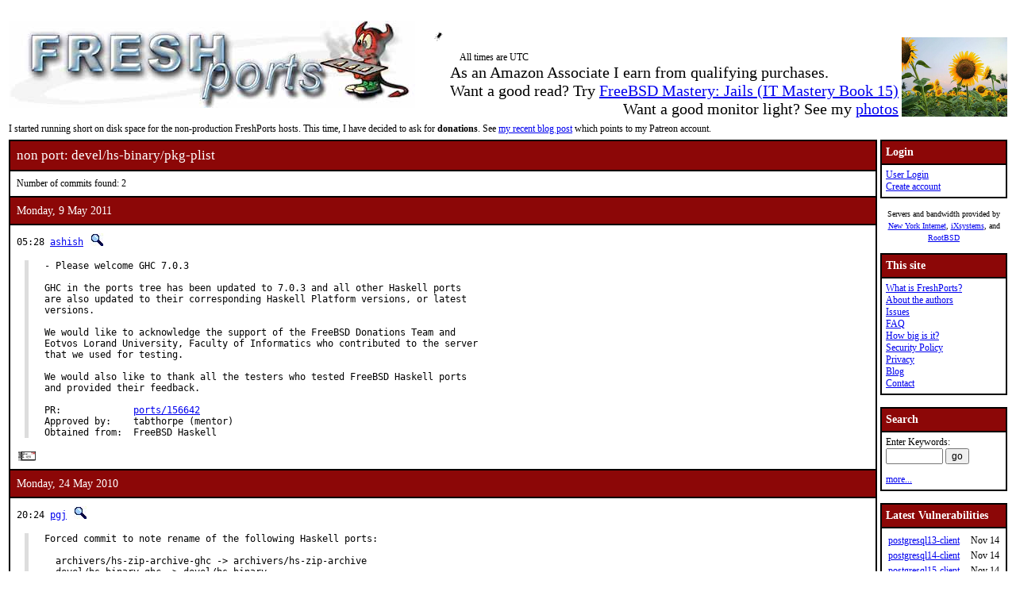

--- FILE ---
content_type: text/css
request_url: https://www.freshports.org/css/freshports.css?v=a2610c80
body_size: 3295
content:
:root {
  --beastie-red: #8c0707;
  --background-color: white;
  --body-text: black;
  --accent-text: white;
  --code-text: #461b7e;
  --link-color: #36f;
}

@media (prefers-color-scheme: dark) {
  :root {
    --background-color: #151515;
    --body-text: #c9d9d9;
    --code-text: #dfc7ff;
    --link-color: #33cdff;
  }

  a:link {
    color: var(--link-color);
  }

  a:visited {
    color: var(--code-text);
  }
}

* {
  box-sizing: border-box;
}

/* pride month */
.holiday.pride {
  background-image: linear-gradient(
    #cc66ff 0, #cc66ff 2em,
    #ff6699 2em, #ff6699 4em,
    #ff0000 4em, #ff0000 6em,
    #ff9900 6em, #ff9900 8em,
    #ffff00 8em, #ffff00 10em,
    #009900 10em, #009900 12em,
    #0099cc 12em, #0099cc 14em,
    #330099 14em, #330099 16em,
    #990099 16em, #990099 18em
  );
  background-attachment: fixed;
  background-color: white;
  background-color: var(--background-color);
  background-position: center;
  background-repeat: no-repeat;
  background-size: 100% 18em;
  height: 100%;
}

.holiday.pride body > table {
  background-color: white;
  background-color: var(--background-color);
}

body {
  background-color: white;
  background-color: var(--background-color);
  color: black;
  color: var(--body-text);
}

/*
body.dark-theme {
 --text-color: #eee;
}
*/

BODY, TD, TR, P, UL, OL, LI, INPUT, SELECT, DL, DD, DT, FONT
{
    font-size: 12px;
}

table.maincontent > tbody > tr > td {
  padding: 8px;
}

.maincontent p {
  margin-block-end: 0;
}

td.content {
  width: 100%;
  vertical-align: top;
}

.sidebar {
  vertical-align: top;
  text-align: center;
}

.sidebar > table {
  width: 160px;
  text-align: left;
}

.sidebar > table:first-child td {
  white-space: nowrap;
}

.sidebar > table table td:nth-child(2) {
  text-align: right;
  white-space: nowrap;
}

.sidebar > table > tbody > tr > td,
.sidebar > table > tbody > tr > th {
  padding: 5px;
}

.sidebar th {
  text-align: left;
  font-weight: bolder;
}

.sidebar p {
  text-align: center;
}

.sidebar form {
  margin-bottom: 1em;
}

.accent {
  background-color: #8c0707;
  background-color: var(--beastie-red);
  color: white;
  color: var(--accent-text);
  font-size: larger;
  height: 30px;
}

.accent > span {
  font-size: larger;
}

.icon {
  max-height: 22px;
  max-width: 22px;
  height: auto;
  vertical-align: bottom;
  margin: 2px;
}

.commit-list th, .files-list th {
  text-align: left;
}

.commit-list td, .commit-list th,
.pkg-upload-info > tbody > tr > td, .pkg-upload-info > tbody > tr > th,
.pkg-upload-info table.bordered td, .pkg-upload-info table.bordered th,
.ports-moved td, .ports-moved th,
.ports-updating td, .ports-updating th,
.files-list td, .files-list th,
.search-options td, .search-options th,
.spam-info td, .spam-info th,
.watch-categories td, .watch-categories th,
.watch-maintenance table td, .watch-maintenance table th,
.textcontent table td, .textcontent table th {
  padding: 5px;
}

.watch-maintenance td {
  vertical-align: top;
}

.watch-maintenance input[type="submit"] {
  width: 85px;
  height: 24px;
}

.report-list td, .report-list th {
  padding: 3px;
}

.announce-notes {
  border-spacing: 4px;
}

.announce-notes td, .announce-notes th {
  padding: 4px;
}

.announce-notes th {
  font-weight: bold;
  text-align: right;
  vertical-align: top;
  white-space: nowrap;
}

.commit-list td:first-child, .commit-list th:first-child {
  width: 192px;
}

.files-list td:last-child {
  width: 100%;
}

.commit-details, .report-list td {
  vertical-align: top;
  white-space: nowrap;
}

.commit-details .meta {
  font-family: monospace;
}

.commit-details .element-list {
  list-style: none;
  padding-left: 0;
}

.hash {
  font-family: monospace;
}


.element-details {
/*  font-family: monospace;*/
  font-size: larger;
  font-weight: bold;
}

.element-details > span {
  font-size: larger;
}

table.maincontent td > *:first-child, .commit-list td > *:first-child {
  margin-block-start: 0;
}

table.maincontent td.textcontent {
  padding-bottom: 2em;
}

table.cellpadding0 td, table.cellpadding0 th {
  padding: 0px;
}

table.cellpadding3 td, table.cellpadding3 th {
  padding: 3px;
}

table.cellpadding4 td, table.cellpadding4 th {
  padding: 4px;
}

table.cellpadding5 td, table.cellpadding5 th {
  padding: 5px;
}

.category-list td {
  vertical-align: top;
}

.category-list td:last-child, .category-list th:last-child {
  white-space: nowrap;
}

.category-list th {
  text-align: left;
  font-weight: bold;
  vertical-align: top;
}

td.numeric-cell {
  text-align: right;
}

td.summary-cell {
  font-weight: bold;
}

.pagination {
  margin: 1em auto 0;
  text-align: center;
}

.graph-sidebar {
  vertical-align: top;
  width: 300px;
}

.graph-sidebar select {
  display: block;
  width: 300px;
  margin: auto;
}

.graphs #holder {
  width: 800px;
  height: 500px;
}

.graphs table {
  margin: auto;
}

.graphs table td {
  vertical-align: top;
}

.graphs label {
  cursor: pointer;
}

.graphs #title, .graphs #overview {
  text-align: center;
}

.graphs #overview {
  width: 400px;
  height: 100px;
  margin: auto;
}

td.captcha {
  text-align: center;
}

.captcha table {
  margin: auto;
}

.spam-info, .pkg-upload-info {
  margin-top: 1em;
}

.pkg-upload-info table.bordered {
  margin: auto;
}

.pkg-upload-controls {
  display: block;
  margin: auto;
  text-align: center;
}

.pkg-upload-controls > input, .pkg-upload-controls > select {
  vertical-align: middle;
}

.pkg-upload-info td {
  vertical-align: top;
}

table.maincontent table.watch-categories {
  margin: 2em auto;
}

.watch-categories td {
  vertical-align: top;
}

.watchlist-selector {
  float: right;
}

input[type="image"], .watchlist-selector select {
  vertical-align: middle;
}

IMG#fp-logo { max-width: 100%; height: auto }

CODE.code, kbd.code {
  color: #461b7e;
  color: var(--code-text);
}

PRE.code {
  color: #461b7e;
  color: var(--code-text);
  white-space: pre-wrap;
  word-break: break-word;
}

.port {
  font-family: monospace;
}

PRE.commit,
dd.port-description {
/*  color: black;*/
/*  color: var(--code-text); */
  white-space: pre-wrap;
  word-break: break-word;

  font-family: monospace;
  white-space: pre-wrap;
  word-break: break-all;
  margin-top: 15px;
  margin-bottom: 15px;
  margin-left: 25px;
}

dd.www-description {
  white-space: pre-wrap;
  word-break: break-word;

  white-space: pre-wrap;
  word-break: break-all;
  margin-left: 25px;
}

a.man,
.uses,
.options,
.config,
.distinfo,
.pkg-message {
/*  color: black; */
/*  color: var(--code-text);*/
  font-family: monospace;
  white-space: pre-wrap;
  word-break: break-all;
  margin-top: 15px;
  margin-bottom: 15px;
  margin-left: 25px;
}

a.man {
  margin-left: 0px;
}

ul.man,
dd.man {
  margin-inline-start: 0px;
}


.conflicts,
.pkgname,
.only_for_archs {
/*  color: black; */
/*  color: var(--code-text);*/
  font-family: monospace;
  white-space: pre-wrap;
  word-break: break-all;
}

.configure > li, .pkg-plist  > li {
/*    color: #461b7e;
    color: var(--code-text);*/
    font-family: monospace;
}


LI.configure {
    color: #461b7e;
    color: var(--code-text);
    display: block;
    font-family: monospace;
}

li#configureplist-Extra {
    color: #461b7e;
    color: var(--code-text);
    font-family: monospace;
    padding-inline-start: 0px;
}
blockquote.code {
  color: #461b7e;
  color: var(--code-text);
}
TD.sans { font-size: smaller; }
P.white {
  color: white;
  color: var(--background-color);
}
P.blackhead {
  color: black;
  color: var(--body-text);
  font-weight: 900;
}
P.whitehead {
  color: white;
  color: var(--background-color);
  font-weight: 900;
}
P.yellow { color: #FFCC33; }
A:hover { color: #666666; }
A.white { color: white; text-decoration: none; font-size: smaller; }
A.black { color: black; text-decoration: none; font-size: smaller; }
A.red   { color: red; text-decoration: none; }
A.white:hover { text-decoration: underline; }

div.section {
	padding          : 0.25em;
	background-color : #FFCC33;
	border           : 2px outset #333;
	font-size        : 120%;
	font-weight      : bold;
	text-align       : left;
}

div.section .left {
	float : left;
}

blockquote {
	margin: 15px 30px 15px 10px;
	padding-left: 20px;
	border-left: 5px solid #ddd;
}

div#time
{
    font-size: smaller
}

div#followus
{
    float: right;
    font-size: 15px;
}

div#followus .header
{
    font-size: 37px;
}


dt.required, p.required, dt.description, dt.www
{
    font-weight: bold;
}

pre.description {
/*    overflow-x: scroll; */
    max-width: 600px;
/*    white-space: nowrap;*/
}

html {
    overflow: -moz-scrollbars-vertical; 
    overflow-y: scroll;
}

dt.description
{
  margin-top: 5px;
  margin-bottom: 15px;
  font-weight: bold;
}

/*
dt.www-description
{
  margin-top: 0px;
  margin-bottom: 0px;
  font-weight: bold;
}
*/

dd.required
{
  margin-top: 5px;
  margin-inline-start: 30px;
}

dt.pkg-plist, dd.pkg-plist, dt.pkgname, dt.flavors
{
  margin-top: 10px;
  margin-bottom: 10px;
  margin-inline-start: 0px;
}

dt.notice
{
  margin-top: 10px;
  margin-bottom: 10px;
  margin-inline-start: 0px;
  font-size: 15px;
}

dt.h2
{
  margin-top: 10px;
  margin-bottom: 10px;
  font-size: 25px;
}

dt.h3
{
  margin-top: 10px;
  margin-bottom: 10px;
  font-size: 18px;
}

ol.required, ol.depends, ol.mastersites
{
    margin-bottom: 10px;
    padding-inline-start: 0px;
}

div.showLink
{
    margin-bottom: 20px;
}

span.amazon
{
  float:     right;
  font-size: 20px;
}

span.timezone
{
  float:     middle;
}

span.logo
{
  float:     left;
}

span.branch
{
  float:     left;
}

span.fp_description_short
{
  font-size:   16px;
}

span.file {
    color: #007a00;
    font-family: monospace;
}

a.hash {
    font-family: monospace;
}

a.showLink, a.hideLink {
    text-decoration: none;
    color: #36f;
    color: var(--link-color);
    padding-left: 16px;
    background: transparent url(/images/expand.gif) no-repeat left;
}

a.hideLink {
    background: transparent url(/images/contract.gif) no-repeat left;
}

a.showLink:hover, a.hideLink:hover {
    border-bottom: 1px dotted #36f;
    border-bottom: 1px dotted var(--link-color);
}

li.nostyle {
    list-style-type: none;
}

li.extraspace {
    margin-top: 10px;
}

.packages { 
  background-color:#eee;
  background-color: var(--background-color);
  border-collapse:collapse; 
  display: inline-block;
}

.packages caption { font-size: initial; }
.packages th {
  background-color:#000;
  background-color: var(--body-text);
  color: white;
  color: var(--background-color);
}
.packages td, .packages th {
  padding:8px;
  border:1px solid #000;
  border:1px solid var(--body-text);
}

.footer > tbody > tr > td > table {
  width: 98%;
  margin: 0 auto;
}

.footer small {
  display: block;
}

.footer .sponsors {
  text-align: left;
}

.footer .copyright {
  text-align: right;
}

/* for horizontal scrolling of package tables - re https://www.w3schools.com/howto/howto_css_menu_horizontal_scroll.asp#contact */

div.scrollmenu table {
  display: inline-block;
}

a > img {
  border: 0;
}

table.fullwidth {
  width: 100%;
}

table.borderless {
  border: 0 none black;
  border: 0 none var(--body-text);
}

table.bordered {
  border: 1px outset black;
  border: 1px outset var(--body-text);
  border-spacing: 0;
}

table.bordered > tbody > tr > td, table.bordered > tbody > tr > th {
  border: 1px inset black;
  border: 1px inset var(--body-text);
}

td.version:hover, td.version:focus {
  background-color: #777;
  color: white;
  color: var(--background-color);
  position: relative;
}

td.version:hover::after, td.version:focus::after {
  content: attr(data-title);
  position: absolute;
  width: auto;
  padding: .5em;
  border: 1px solid black;
  border: 1px solid var(--body-text);
  font-family: monospace;
  text-align: left;
  white-space: pre;
  background-color: white;
  background-color: var(--background-color);
  color: black;
  color: var(--body-text);
}

.packages .version.noversion, .footer, .maintenance, .fp-banner {
  text-align: center;
}

table.packages {
  vertical-align: top;
}


/*
  from https://www.w3schools.com/css/css_tooltip.asp
  Initially planned for Quarterly branch information: https://github.com/FreshPorts/freshports/issues/115
*/
.tooltip {
  position: relative;
  display: inline-block;
  border-bottom: 1px dotted black;
  border-bottom: 1px dotted var(--body-text);
}

.tooltip .tooltiptext {
  visibility: hidden;
  width: 120px;
  background-color: black;
  background-color: var(--body-text);
  color: #fff;
  color: var(--background-color);
  text-align: center;
  border-radius: 6px;
  padding: 5px 0;

  /* Position the tooltip */
  position: absolute;
  z-index: 1;
  top: -5px;
  left: 105%;
}

.tooltip:hover .tooltiptext {
  visibility: visible;
}

.commit-branch {
    border-radius: 6px;
    padding: 0 6px;
    background-color: darkred;
    border-style: none;
    color: white;
}


.fallout {
    width: 32px;
    height: 32px;
    background-image: url(/images/fallout.svg);
    background-size: 100%;
    background-repeat: no-repeat;
}


.nomaintainer { color: blueviolet; font-size: 20px; }

.hcentered { text-align: center; }

.hleft { text-align: left; }

.vtop { vertical-align: top; }

.vcentered { vertical-align: middle; }

.vbottom { vertical-align: bottom; }

.nowrap { white-space: nowrap; }

.cmd { color: #007a00; font-family: monospace; }
